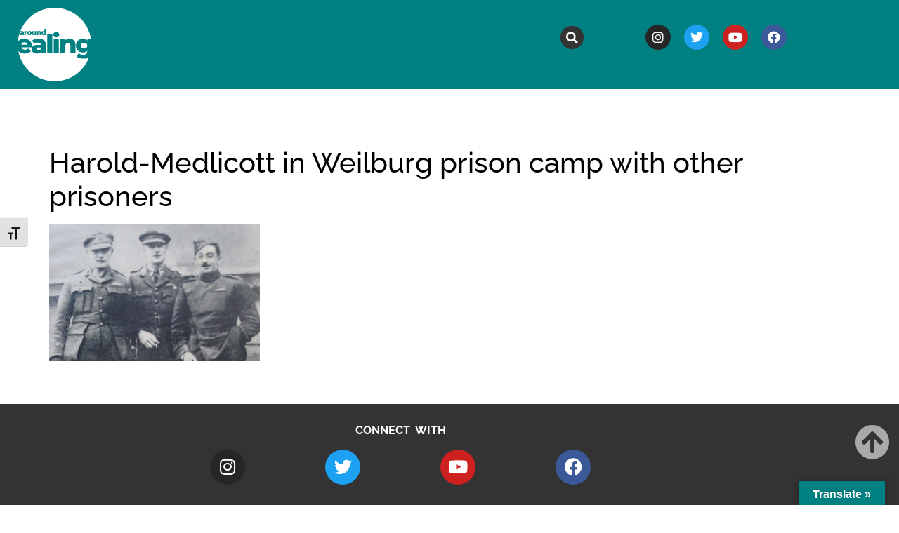

--- FILE ---
content_type: text/html; charset=UTF-8
request_url: https://www.aroundealing.com/history/incredible-escapes/attachment/harold-medlicott-in-weilburg-prison-camp-with-other-prisoners/
body_size: 15306
content:
<!doctype html>
<html lang="en-GB">
<head>
	<meta charset="UTF-8">
	<meta name="viewport" content="width=device-width, initial-scale=1">
	<link rel="profile" href="https://gmpg.org/xfn/11">
	<link rel="dns-prefetch" href="//cdn.hu-manity.co" />
		<!-- Cookie Compliance -->
		<script type="text/javascript">var huOptions = {"appID":"wwwaroundealingcom-40f347b","currentLanguage":"en","blocking":true,"globalCookie":false,"isAdmin":false,"privacyConsent":true,"forms":[],"customProviders":[],"customPatterns":[]};</script>
		<script type="text/javascript" src="https://cdn.hu-manity.co/hu-banner.min.js"></script><meta name='robots' content='index, follow, max-image-preview:large, max-snippet:-1, max-video-preview:-1' />

	<!-- This site is optimized with the Yoast SEO plugin v26.7 - https://yoast.com/wordpress/plugins/seo/ -->
	<title>Harold-Medlicott in Weilburg prison camp with other prisoners - Around Ealing</title>
	<link rel="canonical" href="https://www.aroundealing.com/history/incredible-escapes/attachment/harold-medlicott-in-weilburg-prison-camp-with-other-prisoners/" />
	<meta property="og:locale" content="en_GB" />
	<meta property="og:type" content="article" />
	<meta property="og:title" content="Harold-Medlicott in Weilburg prison camp with other prisoners - Around Ealing" />
	<meta property="og:description" content="Harold Medlicott in Weilburg prison camp with other prisoners" />
	<meta property="og:url" content="https://www.aroundealing.com/history/incredible-escapes/attachment/harold-medlicott-in-weilburg-prison-camp-with-other-prisoners/" />
	<meta property="og:site_name" content="Around Ealing" />
	<meta property="article:modified_time" content="2020-02-14T16:16:07+00:00" />
	<meta property="og:image" content="https://www.aroundealing.com/history/incredible-escapes/attachment/harold-medlicott-in-weilburg-prison-camp-with-other-prisoners" />
	<meta property="og:image:width" content="692" />
	<meta property="og:image:height" content="450" />
	<meta property="og:image:type" content="image/jpeg" />
	<meta name="twitter:card" content="summary_large_image" />
	<script type="application/ld+json" class="yoast-schema-graph">{"@context":"https://schema.org","@graph":[{"@type":"WebPage","@id":"https://www.aroundealing.com/history/incredible-escapes/attachment/harold-medlicott-in-weilburg-prison-camp-with-other-prisoners/","url":"https://www.aroundealing.com/history/incredible-escapes/attachment/harold-medlicott-in-weilburg-prison-camp-with-other-prisoners/","name":"Harold-Medlicott in Weilburg prison camp with other prisoners - Around Ealing","isPartOf":{"@id":"https://www.aroundealing.com/#website"},"primaryImageOfPage":{"@id":"https://www.aroundealing.com/history/incredible-escapes/attachment/harold-medlicott-in-weilburg-prison-camp-with-other-prisoners/#primaryimage"},"image":{"@id":"https://www.aroundealing.com/history/incredible-escapes/attachment/harold-medlicott-in-weilburg-prison-camp-with-other-prisoners/#primaryimage"},"thumbnailUrl":"https://www.aroundealing.com/wp-content/uploads/2020/03/Harold-Medlicott-in-Weilburg-prison-camp-with-other-prisoners.jpg","datePublished":"2020-02-14T16:15:50+00:00","dateModified":"2020-02-14T16:16:07+00:00","breadcrumb":{"@id":"https://www.aroundealing.com/history/incredible-escapes/attachment/harold-medlicott-in-weilburg-prison-camp-with-other-prisoners/#breadcrumb"},"inLanguage":"en-GB","potentialAction":[{"@type":"ReadAction","target":["https://www.aroundealing.com/history/incredible-escapes/attachment/harold-medlicott-in-weilburg-prison-camp-with-other-prisoners/"]}]},{"@type":"ImageObject","inLanguage":"en-GB","@id":"https://www.aroundealing.com/history/incredible-escapes/attachment/harold-medlicott-in-weilburg-prison-camp-with-other-prisoners/#primaryimage","url":"https://www.aroundealing.com/wp-content/uploads/2020/03/Harold-Medlicott-in-Weilburg-prison-camp-with-other-prisoners.jpg","contentUrl":"https://www.aroundealing.com/wp-content/uploads/2020/03/Harold-Medlicott-in-Weilburg-prison-camp-with-other-prisoners.jpg","width":692,"height":450,"caption":"Harold Medlicott in Weilburg prison camp with other prisoners"},{"@type":"BreadcrumbList","@id":"https://www.aroundealing.com/history/incredible-escapes/attachment/harold-medlicott-in-weilburg-prison-camp-with-other-prisoners/#breadcrumb","itemListElement":[{"@type":"ListItem","position":1,"name":"Home","item":"https://www.aroundealing.com/"},{"@type":"ListItem","position":2,"name":"War hero&#8217;s 10 incredible escapes in his own words","item":"https://www.aroundealing.com/history/incredible-escapes/"},{"@type":"ListItem","position":3,"name":"Harold-Medlicott in Weilburg prison camp with other prisoners"}]},{"@type":"WebSite","@id":"https://www.aroundealing.com/#website","url":"https://www.aroundealing.com/","name":"Around Ealing","description":"Regular updates and extra details on stories and information in Around Ealing, the council&#039;s magazine for residents","publisher":{"@id":"https://www.aroundealing.com/#organization"},"potentialAction":[{"@type":"SearchAction","target":{"@type":"EntryPoint","urlTemplate":"https://www.aroundealing.com/?s={search_term_string}"},"query-input":{"@type":"PropertyValueSpecification","valueRequired":true,"valueName":"search_term_string"}}],"inLanguage":"en-GB"},{"@type":"Organization","@id":"https://www.aroundealing.com/#organization","name":"Ealing Council","url":"https://www.aroundealing.com/","logo":{"@type":"ImageObject","inLanguage":"en-GB","@id":"https://www.aroundealing.com/#/schema/logo/image/","url":"https://www.aroundealing.com/wp-content/uploads/2021/07/AE-LOGO-SQUARE-NOV-2024-01.svg","contentUrl":"https://www.aroundealing.com/wp-content/uploads/2021/07/AE-LOGO-SQUARE-NOV-2024-01.svg","width":1000,"height":1000,"caption":"Ealing Council"},"image":{"@id":"https://www.aroundealing.com/#/schema/logo/image/"}}]}</script>
	<!-- / Yoast SEO plugin. -->


<link rel='dns-prefetch' href='//translate.google.com' />
<link rel="alternate" type="application/rss+xml" title="Around Ealing &raquo; Feed" href="https://www.aroundealing.com/feed/" />
<link rel="alternate" title="oEmbed (JSON)" type="application/json+oembed" href="https://www.aroundealing.com/wp-json/oembed/1.0/embed?url=https%3A%2F%2Fwww.aroundealing.com%2Fhistory%2Fincredible-escapes%2Fattachment%2Fharold-medlicott-in-weilburg-prison-camp-with-other-prisoners%2F" />
<link rel="alternate" title="oEmbed (XML)" type="text/xml+oembed" href="https://www.aroundealing.com/wp-json/oembed/1.0/embed?url=https%3A%2F%2Fwww.aroundealing.com%2Fhistory%2Fincredible-escapes%2Fattachment%2Fharold-medlicott-in-weilburg-prison-camp-with-other-prisoners%2F&#038;format=xml" />
<style id='wp-img-auto-sizes-contain-inline-css'>
img:is([sizes=auto i],[sizes^="auto," i]){contain-intrinsic-size:3000px 1500px}
/*# sourceURL=wp-img-auto-sizes-contain-inline-css */
</style>
<style id='wp-emoji-styles-inline-css'>

	img.wp-smiley, img.emoji {
		display: inline !important;
		border: none !important;
		box-shadow: none !important;
		height: 1em !important;
		width: 1em !important;
		margin: 0 0.07em !important;
		vertical-align: -0.1em !important;
		background: none !important;
		padding: 0 !important;
	}
/*# sourceURL=wp-emoji-styles-inline-css */
</style>
<link rel='stylesheet' id='wp-block-library-css' href='https://www.aroundealing.com/wp-includes/css/dist/block-library/style.min.css?ver=6.9' media='all' />
<style id='global-styles-inline-css'>
:root{--wp--preset--aspect-ratio--square: 1;--wp--preset--aspect-ratio--4-3: 4/3;--wp--preset--aspect-ratio--3-4: 3/4;--wp--preset--aspect-ratio--3-2: 3/2;--wp--preset--aspect-ratio--2-3: 2/3;--wp--preset--aspect-ratio--16-9: 16/9;--wp--preset--aspect-ratio--9-16: 9/16;--wp--preset--color--black: #000000;--wp--preset--color--cyan-bluish-gray: #abb8c3;--wp--preset--color--white: #ffffff;--wp--preset--color--pale-pink: #f78da7;--wp--preset--color--vivid-red: #cf2e2e;--wp--preset--color--luminous-vivid-orange: #ff6900;--wp--preset--color--luminous-vivid-amber: #fcb900;--wp--preset--color--light-green-cyan: #7bdcb5;--wp--preset--color--vivid-green-cyan: #00d084;--wp--preset--color--pale-cyan-blue: #8ed1fc;--wp--preset--color--vivid-cyan-blue: #0693e3;--wp--preset--color--vivid-purple: #9b51e0;--wp--preset--gradient--vivid-cyan-blue-to-vivid-purple: linear-gradient(135deg,rgb(6,147,227) 0%,rgb(155,81,224) 100%);--wp--preset--gradient--light-green-cyan-to-vivid-green-cyan: linear-gradient(135deg,rgb(122,220,180) 0%,rgb(0,208,130) 100%);--wp--preset--gradient--luminous-vivid-amber-to-luminous-vivid-orange: linear-gradient(135deg,rgb(252,185,0) 0%,rgb(255,105,0) 100%);--wp--preset--gradient--luminous-vivid-orange-to-vivid-red: linear-gradient(135deg,rgb(255,105,0) 0%,rgb(207,46,46) 100%);--wp--preset--gradient--very-light-gray-to-cyan-bluish-gray: linear-gradient(135deg,rgb(238,238,238) 0%,rgb(169,184,195) 100%);--wp--preset--gradient--cool-to-warm-spectrum: linear-gradient(135deg,rgb(74,234,220) 0%,rgb(151,120,209) 20%,rgb(207,42,186) 40%,rgb(238,44,130) 60%,rgb(251,105,98) 80%,rgb(254,248,76) 100%);--wp--preset--gradient--blush-light-purple: linear-gradient(135deg,rgb(255,206,236) 0%,rgb(152,150,240) 100%);--wp--preset--gradient--blush-bordeaux: linear-gradient(135deg,rgb(254,205,165) 0%,rgb(254,45,45) 50%,rgb(107,0,62) 100%);--wp--preset--gradient--luminous-dusk: linear-gradient(135deg,rgb(255,203,112) 0%,rgb(199,81,192) 50%,rgb(65,88,208) 100%);--wp--preset--gradient--pale-ocean: linear-gradient(135deg,rgb(255,245,203) 0%,rgb(182,227,212) 50%,rgb(51,167,181) 100%);--wp--preset--gradient--electric-grass: linear-gradient(135deg,rgb(202,248,128) 0%,rgb(113,206,126) 100%);--wp--preset--gradient--midnight: linear-gradient(135deg,rgb(2,3,129) 0%,rgb(40,116,252) 100%);--wp--preset--font-size--small: 13px;--wp--preset--font-size--medium: 20px;--wp--preset--font-size--large: 36px;--wp--preset--font-size--x-large: 42px;--wp--preset--spacing--20: 0.44rem;--wp--preset--spacing--30: 0.67rem;--wp--preset--spacing--40: 1rem;--wp--preset--spacing--50: 1.5rem;--wp--preset--spacing--60: 2.25rem;--wp--preset--spacing--70: 3.38rem;--wp--preset--spacing--80: 5.06rem;--wp--preset--shadow--natural: 6px 6px 9px rgba(0, 0, 0, 0.2);--wp--preset--shadow--deep: 12px 12px 50px rgba(0, 0, 0, 0.4);--wp--preset--shadow--sharp: 6px 6px 0px rgba(0, 0, 0, 0.2);--wp--preset--shadow--outlined: 6px 6px 0px -3px rgb(255, 255, 255), 6px 6px rgb(0, 0, 0);--wp--preset--shadow--crisp: 6px 6px 0px rgb(0, 0, 0);}:root { --wp--style--global--content-size: 800px;--wp--style--global--wide-size: 1200px; }:where(body) { margin: 0; }.wp-site-blocks > .alignleft { float: left; margin-right: 2em; }.wp-site-blocks > .alignright { float: right; margin-left: 2em; }.wp-site-blocks > .aligncenter { justify-content: center; margin-left: auto; margin-right: auto; }:where(.wp-site-blocks) > * { margin-block-start: 24px; margin-block-end: 0; }:where(.wp-site-blocks) > :first-child { margin-block-start: 0; }:where(.wp-site-blocks) > :last-child { margin-block-end: 0; }:root { --wp--style--block-gap: 24px; }:root :where(.is-layout-flow) > :first-child{margin-block-start: 0;}:root :where(.is-layout-flow) > :last-child{margin-block-end: 0;}:root :where(.is-layout-flow) > *{margin-block-start: 24px;margin-block-end: 0;}:root :where(.is-layout-constrained) > :first-child{margin-block-start: 0;}:root :where(.is-layout-constrained) > :last-child{margin-block-end: 0;}:root :where(.is-layout-constrained) > *{margin-block-start: 24px;margin-block-end: 0;}:root :where(.is-layout-flex){gap: 24px;}:root :where(.is-layout-grid){gap: 24px;}.is-layout-flow > .alignleft{float: left;margin-inline-start: 0;margin-inline-end: 2em;}.is-layout-flow > .alignright{float: right;margin-inline-start: 2em;margin-inline-end: 0;}.is-layout-flow > .aligncenter{margin-left: auto !important;margin-right: auto !important;}.is-layout-constrained > .alignleft{float: left;margin-inline-start: 0;margin-inline-end: 2em;}.is-layout-constrained > .alignright{float: right;margin-inline-start: 2em;margin-inline-end: 0;}.is-layout-constrained > .aligncenter{margin-left: auto !important;margin-right: auto !important;}.is-layout-constrained > :where(:not(.alignleft):not(.alignright):not(.alignfull)){max-width: var(--wp--style--global--content-size);margin-left: auto !important;margin-right: auto !important;}.is-layout-constrained > .alignwide{max-width: var(--wp--style--global--wide-size);}body .is-layout-flex{display: flex;}.is-layout-flex{flex-wrap: wrap;align-items: center;}.is-layout-flex > :is(*, div){margin: 0;}body .is-layout-grid{display: grid;}.is-layout-grid > :is(*, div){margin: 0;}body{padding-top: 0px;padding-right: 0px;padding-bottom: 0px;padding-left: 0px;}a:where(:not(.wp-element-button)){text-decoration: underline;}:root :where(.wp-element-button, .wp-block-button__link){background-color: #32373c;border-width: 0;color: #fff;font-family: inherit;font-size: inherit;font-style: inherit;font-weight: inherit;letter-spacing: inherit;line-height: inherit;padding-top: calc(0.667em + 2px);padding-right: calc(1.333em + 2px);padding-bottom: calc(0.667em + 2px);padding-left: calc(1.333em + 2px);text-decoration: none;text-transform: inherit;}.has-black-color{color: var(--wp--preset--color--black) !important;}.has-cyan-bluish-gray-color{color: var(--wp--preset--color--cyan-bluish-gray) !important;}.has-white-color{color: var(--wp--preset--color--white) !important;}.has-pale-pink-color{color: var(--wp--preset--color--pale-pink) !important;}.has-vivid-red-color{color: var(--wp--preset--color--vivid-red) !important;}.has-luminous-vivid-orange-color{color: var(--wp--preset--color--luminous-vivid-orange) !important;}.has-luminous-vivid-amber-color{color: var(--wp--preset--color--luminous-vivid-amber) !important;}.has-light-green-cyan-color{color: var(--wp--preset--color--light-green-cyan) !important;}.has-vivid-green-cyan-color{color: var(--wp--preset--color--vivid-green-cyan) !important;}.has-pale-cyan-blue-color{color: var(--wp--preset--color--pale-cyan-blue) !important;}.has-vivid-cyan-blue-color{color: var(--wp--preset--color--vivid-cyan-blue) !important;}.has-vivid-purple-color{color: var(--wp--preset--color--vivid-purple) !important;}.has-black-background-color{background-color: var(--wp--preset--color--black) !important;}.has-cyan-bluish-gray-background-color{background-color: var(--wp--preset--color--cyan-bluish-gray) !important;}.has-white-background-color{background-color: var(--wp--preset--color--white) !important;}.has-pale-pink-background-color{background-color: var(--wp--preset--color--pale-pink) !important;}.has-vivid-red-background-color{background-color: var(--wp--preset--color--vivid-red) !important;}.has-luminous-vivid-orange-background-color{background-color: var(--wp--preset--color--luminous-vivid-orange) !important;}.has-luminous-vivid-amber-background-color{background-color: var(--wp--preset--color--luminous-vivid-amber) !important;}.has-light-green-cyan-background-color{background-color: var(--wp--preset--color--light-green-cyan) !important;}.has-vivid-green-cyan-background-color{background-color: var(--wp--preset--color--vivid-green-cyan) !important;}.has-pale-cyan-blue-background-color{background-color: var(--wp--preset--color--pale-cyan-blue) !important;}.has-vivid-cyan-blue-background-color{background-color: var(--wp--preset--color--vivid-cyan-blue) !important;}.has-vivid-purple-background-color{background-color: var(--wp--preset--color--vivid-purple) !important;}.has-black-border-color{border-color: var(--wp--preset--color--black) !important;}.has-cyan-bluish-gray-border-color{border-color: var(--wp--preset--color--cyan-bluish-gray) !important;}.has-white-border-color{border-color: var(--wp--preset--color--white) !important;}.has-pale-pink-border-color{border-color: var(--wp--preset--color--pale-pink) !important;}.has-vivid-red-border-color{border-color: var(--wp--preset--color--vivid-red) !important;}.has-luminous-vivid-orange-border-color{border-color: var(--wp--preset--color--luminous-vivid-orange) !important;}.has-luminous-vivid-amber-border-color{border-color: var(--wp--preset--color--luminous-vivid-amber) !important;}.has-light-green-cyan-border-color{border-color: var(--wp--preset--color--light-green-cyan) !important;}.has-vivid-green-cyan-border-color{border-color: var(--wp--preset--color--vivid-green-cyan) !important;}.has-pale-cyan-blue-border-color{border-color: var(--wp--preset--color--pale-cyan-blue) !important;}.has-vivid-cyan-blue-border-color{border-color: var(--wp--preset--color--vivid-cyan-blue) !important;}.has-vivid-purple-border-color{border-color: var(--wp--preset--color--vivid-purple) !important;}.has-vivid-cyan-blue-to-vivid-purple-gradient-background{background: var(--wp--preset--gradient--vivid-cyan-blue-to-vivid-purple) !important;}.has-light-green-cyan-to-vivid-green-cyan-gradient-background{background: var(--wp--preset--gradient--light-green-cyan-to-vivid-green-cyan) !important;}.has-luminous-vivid-amber-to-luminous-vivid-orange-gradient-background{background: var(--wp--preset--gradient--luminous-vivid-amber-to-luminous-vivid-orange) !important;}.has-luminous-vivid-orange-to-vivid-red-gradient-background{background: var(--wp--preset--gradient--luminous-vivid-orange-to-vivid-red) !important;}.has-very-light-gray-to-cyan-bluish-gray-gradient-background{background: var(--wp--preset--gradient--very-light-gray-to-cyan-bluish-gray) !important;}.has-cool-to-warm-spectrum-gradient-background{background: var(--wp--preset--gradient--cool-to-warm-spectrum) !important;}.has-blush-light-purple-gradient-background{background: var(--wp--preset--gradient--blush-light-purple) !important;}.has-blush-bordeaux-gradient-background{background: var(--wp--preset--gradient--blush-bordeaux) !important;}.has-luminous-dusk-gradient-background{background: var(--wp--preset--gradient--luminous-dusk) !important;}.has-pale-ocean-gradient-background{background: var(--wp--preset--gradient--pale-ocean) !important;}.has-electric-grass-gradient-background{background: var(--wp--preset--gradient--electric-grass) !important;}.has-midnight-gradient-background{background: var(--wp--preset--gradient--midnight) !important;}.has-small-font-size{font-size: var(--wp--preset--font-size--small) !important;}.has-medium-font-size{font-size: var(--wp--preset--font-size--medium) !important;}.has-large-font-size{font-size: var(--wp--preset--font-size--large) !important;}.has-x-large-font-size{font-size: var(--wp--preset--font-size--x-large) !important;}
:root :where(.wp-block-pullquote){font-size: 1.5em;line-height: 1.6;}
/*# sourceURL=global-styles-inline-css */
</style>
<link rel='stylesheet' id='collapsed-archives-style-css' href='https://www.aroundealing.com/wp-content/plugins/collapsed-archives/style.css?ver=6.9' media='all' />
<link rel='stylesheet' id='google-language-translator-css' href='https://www.aroundealing.com/wp-content/plugins/google-language-translator/css/style.css?ver=6.0.20' media='' />
<link rel='stylesheet' id='glt-toolbar-styles-css' href='https://www.aroundealing.com/wp-content/plugins/google-language-translator/css/toolbar.css?ver=6.0.20' media='' />
<link rel='stylesheet' id='ui-font-css' href='https://www.aroundealing.com/wp-content/plugins/wp-accessibility/toolbar/fonts/css/a11y-toolbar.css?ver=2.2.6' media='all' />
<link rel='stylesheet' id='wpa-toolbar-css' href='https://www.aroundealing.com/wp-content/plugins/wp-accessibility/toolbar/css/a11y.css?ver=2.2.6' media='all' />
<link rel='stylesheet' id='ui-fontsize.css-css' href='https://www.aroundealing.com/wp-content/plugins/wp-accessibility/toolbar/css/a11y-fontsize.css?ver=2.2.6' media='all' />
<style id='ui-fontsize.css-inline-css'>
html { --wpa-font-size: clamp( 24px, 1.5rem, 36px ); --wpa-h1-size : clamp( 48px, 3rem, 72px ); --wpa-h2-size : clamp( 40px, 2.5rem, 60px ); --wpa-h3-size : clamp( 32px, 2rem, 48px ); --wpa-h4-size : clamp( 28px, 1.75rem, 42px ); --wpa-sub-list-size: 1.1em; --wpa-sub-sub-list-size: 1em; } 
/*# sourceURL=ui-fontsize.css-inline-css */
</style>
<link rel='stylesheet' id='wpa-style-css' href='https://www.aroundealing.com/wp-content/plugins/wp-accessibility/css/wpa-style.css?ver=2.2.6' media='all' />
<style id='wpa-style-inline-css'>
:root { --admin-bar-top : 7px; }
/*# sourceURL=wpa-style-inline-css */
</style>
<link rel='stylesheet' id='hello-elementor-css' href='https://www.aroundealing.com/wp-content/themes/hello-elementor/assets/css/reset.css?ver=3.4.5' media='all' />
<link rel='stylesheet' id='hello-elementor-theme-style-css' href='https://www.aroundealing.com/wp-content/themes/hello-elementor/assets/css/theme.css?ver=3.4.5' media='all' />
<link rel='stylesheet' id='hello-elementor-header-footer-css' href='https://www.aroundealing.com/wp-content/themes/hello-elementor/assets/css/header-footer.css?ver=3.4.5' media='all' />
<link rel='stylesheet' id='elementor-frontend-css' href='https://www.aroundealing.com/wp-content/plugins/elementor/assets/css/frontend.min.css?ver=3.34.1' media='all' />
<link rel='stylesheet' id='elementor-post-139939-css' href='https://www.aroundealing.com/wp-content/uploads/elementor/css/post-139939.css?ver=1768529582' media='all' />
<link rel='stylesheet' id='widget-image-css' href='https://www.aroundealing.com/wp-content/plugins/elementor/assets/css/widget-image.min.css?ver=3.34.1' media='all' />
<link rel='stylesheet' id='widget-heading-css' href='https://www.aroundealing.com/wp-content/plugins/elementor/assets/css/widget-heading.min.css?ver=3.34.1' media='all' />
<link rel='stylesheet' id='widget-search-form-css' href='https://www.aroundealing.com/wp-content/plugins/elementor-pro/assets/css/widget-search-form.min.css?ver=3.33.2' media='all' />
<link rel='stylesheet' id='elementor-icons-shared-0-css' href='https://www.aroundealing.com/wp-content/plugins/elementor/assets/lib/font-awesome/css/fontawesome.min.css?ver=5.15.3' media='all' />
<link rel='stylesheet' id='elementor-icons-fa-solid-css' href='https://www.aroundealing.com/wp-content/plugins/elementor/assets/lib/font-awesome/css/solid.min.css?ver=5.15.3' media='all' />
<link rel='stylesheet' id='widget-social-icons-css' href='https://www.aroundealing.com/wp-content/plugins/elementor/assets/css/widget-social-icons.min.css?ver=3.34.1' media='all' />
<link rel='stylesheet' id='e-apple-webkit-css' href='https://www.aroundealing.com/wp-content/plugins/elementor/assets/css/conditionals/apple-webkit.min.css?ver=3.34.1' media='all' />
<link rel='stylesheet' id='widget-nav-menu-css' href='https://www.aroundealing.com/wp-content/plugins/elementor-pro/assets/css/widget-nav-menu.min.css?ver=3.33.2' media='all' />
<link rel='stylesheet' id='e-animation-grow-css' href='https://www.aroundealing.com/wp-content/plugins/elementor/assets/lib/animations/styles/e-animation-grow.min.css?ver=3.34.1' media='all' />
<link rel='stylesheet' id='elementor-icons-css' href='https://www.aroundealing.com/wp-content/plugins/elementor/assets/lib/eicons/css/elementor-icons.min.css?ver=5.45.0' media='all' />
<link rel='stylesheet' id='elementor-post-139942-css' href='https://www.aroundealing.com/wp-content/uploads/elementor/css/post-139942.css?ver=1768529583' media='all' />
<link rel='stylesheet' id='elementor-post-139945-css' href='https://www.aroundealing.com/wp-content/uploads/elementor/css/post-139945.css?ver=1768529583' media='all' />
<link rel='stylesheet' id='ecs-styles-css' href='https://www.aroundealing.com/wp-content/plugins/ele-custom-skin/assets/css/ecs-style.css?ver=3.1.9' media='all' />
<link rel='stylesheet' id='elementor-post-140038-css' href='https://www.aroundealing.com/wp-content/uploads/elementor/css/post-140038.css?ver=1631874365' media='all' />
<link rel='stylesheet' id='elementor-post-140738-css' href='https://www.aroundealing.com/wp-content/uploads/elementor/css/post-140738.css?ver=1631874493' media='all' />
<link rel='stylesheet' id='elementor-post-140805-css' href='https://www.aroundealing.com/wp-content/uploads/elementor/css/post-140805.css?ver=1631880086' media='all' />
<link rel='stylesheet' id='elementor-post-141216-css' href='https://www.aroundealing.com/wp-content/uploads/elementor/css/post-141216.css?ver=1631879890' media='all' />
<link rel='stylesheet' id='elementor-gf-local-raleway-css' href='https://www.aroundealing.com/wp-content/uploads/elementor/google-fonts/css/raleway.css?ver=1742351365' media='all' />
<link rel='stylesheet' id='elementor-icons-fa-brands-css' href='https://www.aroundealing.com/wp-content/plugins/elementor/assets/lib/font-awesome/css/brands.min.css?ver=5.15.3' media='all' />
<script src="https://www.aroundealing.com/wp-includes/js/jquery/jquery.min.js?ver=3.7.1" id="jquery-core-js"></script>
<script src="https://www.aroundealing.com/wp-includes/js/jquery/jquery-migrate.min.js?ver=3.4.1" id="jquery-migrate-js"></script>
<script id="image-watermark-no-right-click-js-before">
var iwArgsNoRightClick = {"rightclick":"Y","draganddrop":"Y","devtools":"Y","enableToast":"Y","toastMessage":"This content is protected"};

//# sourceURL=image-watermark-no-right-click-js-before
</script>
<script src="https://www.aroundealing.com/wp-content/plugins/image-watermark/js/no-right-click.js?ver=2.0.3" id="image-watermark-no-right-click-js"></script>
<script id="ecs_ajax_load-js-extra">
var ecs_ajax_params = {"ajaxurl":"https://www.aroundealing.com/wp-admin/admin-ajax.php","posts":"{\"attachment\":\"harold-medlicott-in-weilburg-prison-camp-with-other-prisoners\",\"error\":\"\",\"m\":\"\",\"p\":0,\"post_parent\":\"\",\"subpost\":\"\",\"subpost_id\":\"\",\"attachment_id\":0,\"name\":\"harold-medlicott-in-weilburg-prison-camp-with-other-prisoners\",\"pagename\":\"\",\"page_id\":0,\"second\":\"\",\"minute\":\"\",\"hour\":\"\",\"day\":0,\"monthnum\":0,\"year\":0,\"w\":0,\"category_name\":\"\",\"tag\":\"\",\"cat\":\"\",\"tag_id\":\"\",\"author\":\"\",\"author_name\":\"\",\"feed\":\"\",\"tb\":\"\",\"paged\":0,\"meta_key\":\"\",\"meta_value\":\"\",\"preview\":\"\",\"s\":\"\",\"sentence\":\"\",\"title\":\"\",\"fields\":\"all\",\"menu_order\":\"\",\"embed\":\"\",\"category__in\":[],\"category__not_in\":[],\"category__and\":[],\"post__in\":[],\"post__not_in\":[],\"post_name__in\":[],\"tag__in\":[],\"tag__not_in\":[],\"tag__and\":[],\"tag_slug__in\":[],\"tag_slug__and\":[],\"post_parent__in\":[],\"post_parent__not_in\":[],\"author__in\":[],\"author__not_in\":[],\"search_columns\":[],\"ignore_sticky_posts\":false,\"suppress_filters\":false,\"cache_results\":true,\"update_post_term_cache\":true,\"update_menu_item_cache\":false,\"lazy_load_term_meta\":true,\"update_post_meta_cache\":true,\"post_type\":\"\",\"posts_per_page\":12,\"nopaging\":false,\"comments_per_page\":\"50\",\"no_found_rows\":false,\"order\":\"DESC\"}"};
//# sourceURL=ecs_ajax_load-js-extra
</script>
<script src="https://www.aroundealing.com/wp-content/plugins/ele-custom-skin/assets/js/ecs_ajax_pagination.js?ver=3.1.9" id="ecs_ajax_load-js"></script>
<script src="https://www.aroundealing.com/wp-content/plugins/ele-custom-skin/assets/js/ecs.js?ver=3.1.9" id="ecs-script-js"></script>
<link rel="https://api.w.org/" href="https://www.aroundealing.com/wp-json/" /><link rel="alternate" title="JSON" type="application/json" href="https://www.aroundealing.com/wp-json/wp/v2/media/134484" /><link rel="EditURI" type="application/rsd+xml" title="RSD" href="https://www.aroundealing.com/xmlrpc.php?rsd" />
<meta name="generator" content="WordPress 6.9" />
<link rel='shortlink' href='https://www.aroundealing.com/?p=134484' />

		<!-- GA Google Analytics @ https://m0n.co/ga -->
		<script async src="https://www.googletagmanager.com/gtag/js?id=G-C4RESP49MT"></script>
		<script>
			window.dataLayer = window.dataLayer || [];
			function gtag(){dataLayer.push(arguments);}
			gtag('js', new Date());
			gtag('config', 'G-C4RESP49MT');
		</script>

	<style>p.hello{font-size:12px;color:darkgray;}#google_language_translator,#flags{text-align:left;}#google_language_translator,#language{clear:both;width:160px;text-align:right;}#language{float:right;}#flags{text-align:right;width:165px;float:right;clear:right;}#flags ul{float:right!important;}p.hello{text-align:right;float:right;clear:both;}.glt-clear{height:0px;clear:both;margin:0px;padding:0px;}#flags{width:165px;}#flags a{display:inline-block;margin-left:2px;}#google_language_translator{width:auto!important;}div.skiptranslate.goog-te-gadget{display:inline!important;}.goog-tooltip{display: none!important;}.goog-tooltip:hover{display: none!important;}.goog-text-highlight{background-color:transparent!important;border:none!important;box-shadow:none!important;}#google_language_translator select.goog-te-combo{color:#32373c;}#google_language_translator{color:transparent;}body{top:0px!important;}#goog-gt-{display:none!important;}font font{background-color:transparent!important;box-shadow:none!important;position:initial!important;}#glt-translate-trigger > span{color:#ffffff;}#glt-translate-trigger{background:#008080;}.goog-te-gadget .goog-te-combo{width:100%;}</style><meta name="description" content="Harold Medlicott in Weilburg prison camp with other prisoners">
<meta name="generator" content="Elementor 3.34.1; features: additional_custom_breakpoints; settings: css_print_method-external, google_font-enabled, font_display-auto">
			<style>
				.e-con.e-parent:nth-of-type(n+4):not(.e-lazyloaded):not(.e-no-lazyload),
				.e-con.e-parent:nth-of-type(n+4):not(.e-lazyloaded):not(.e-no-lazyload) * {
					background-image: none !important;
				}
				@media screen and (max-height: 1024px) {
					.e-con.e-parent:nth-of-type(n+3):not(.e-lazyloaded):not(.e-no-lazyload),
					.e-con.e-parent:nth-of-type(n+3):not(.e-lazyloaded):not(.e-no-lazyload) * {
						background-image: none !important;
					}
				}
				@media screen and (max-height: 640px) {
					.e-con.e-parent:nth-of-type(n+2):not(.e-lazyloaded):not(.e-no-lazyload),
					.e-con.e-parent:nth-of-type(n+2):not(.e-lazyloaded):not(.e-no-lazyload) * {
						background-image: none !important;
					}
				}
			</style>
			<link rel="icon" href="https://www.aroundealing.com/wp-content/uploads/2021/08/cropped-ae-fav-32x32.jpg" sizes="32x32" />
<link rel="icon" href="https://www.aroundealing.com/wp-content/uploads/2021/08/cropped-ae-fav-192x192.jpg" sizes="192x192" />
<link rel="apple-touch-icon" href="https://www.aroundealing.com/wp-content/uploads/2021/08/cropped-ae-fav-180x180.jpg" />
<meta name="msapplication-TileImage" content="https://www.aroundealing.com/wp-content/uploads/2021/08/cropped-ae-fav-270x270.jpg" />
		<style id="wp-custom-css">
			.smsq, .smpo {
	width: 15px;
    height: 15px;
    margin-left: -10px;
    margin-right: -20px;	
		position: absolute;
		left: 0px;
}
.subclimate {	
    background-color: #d5fcb9;
		margin-left: 0px;
}
.subhealth {
	  background-color: #fd01fe;
		margin-left: 0px;
}
.subhomes {
	  background-color: #ffc000;
		margin-left: 0px;
}
.subjobs {
	  background-color: #fd0100;
		margin-left: 0px;
}
.subleisure {
	  background-color: #90e0ff;
		margin-left: 0px;
}
.subequality {
	  background-color: #a990ff;
		margin-left: 0px;
}
.subplaces {
	background-image: url("https://www.aroundealing.com/wp-content/uploads/2021/08/Icon-place.png");
	background-repeat: no-repeat;
	margin-left: 2px;
}
.submap {
	  background-color: #d5fcb9;
}
.menu-item-type-taxonomy {
	width: auto;
	min-width: 170px;
}		</style>
		</head>
<body data-rsssl=1 class="attachment wp-singular attachment-template-default single single-attachment postid-134484 attachmentid-134484 attachment-jpeg wp-custom-logo wp-embed-responsive wp-theme-hello-elementor cookies-not-set hello-elementor-default elementor-default elementor-kit-139939">


<a class="skip-link screen-reader-text" href="#content">Skip to content</a>

		<header data-elementor-type="header" data-elementor-id="139942" class="elementor elementor-139942 elementor-location-header" data-elementor-post-type="elementor_library">
					<section class="elementor-section elementor-top-section elementor-element elementor-element-4cfddc01 elementor-section-boxed elementor-section-height-default elementor-section-height-default" data-id="4cfddc01" data-element_type="section" id="scrolltop" data-settings="{&quot;background_background&quot;:&quot;classic&quot;}">
						<div class="elementor-container elementor-column-gap-default">
					<div class="elementor-column elementor-col-33 elementor-top-column elementor-element elementor-element-4103e438" data-id="4103e438" data-element_type="column">
			<div class="elementor-widget-wrap elementor-element-populated">
						<div class="elementor-element elementor-element-9e5ef3e elementor-widget elementor-widget-theme-site-logo elementor-widget-image" data-id="9e5ef3e" data-element_type="widget" data-widget_type="theme-site-logo.default">
				<div class="elementor-widget-container">
											<a href="https://www.aroundealing.com">
			<img fetchpriority="high" width="800" height="800" src="https://www.aroundealing.com/wp-content/uploads/2021/07/AE-LOGO-SQUARE-NOV-2024-01.svg" class="attachment-large size-large wp-image-172496" alt="Around Ealing" />				</a>
											</div>
				</div>
					</div>
		</div>
				<div class="elementor-column elementor-col-33 elementor-top-column elementor-element elementor-element-a4e244b" data-id="a4e244b" data-element_type="column">
			<div class="elementor-widget-wrap elementor-element-populated">
							</div>
		</div>
				<div class="elementor-column elementor-col-33 elementor-top-column elementor-element elementor-element-1a7a98a7" data-id="1a7a98a7" data-element_type="column">
			<div class="elementor-widget-wrap elementor-element-populated">
						<section class="elementor-section elementor-inner-section elementor-element elementor-element-473cc4a elementor-section-boxed elementor-section-height-default elementor-section-height-default" data-id="473cc4a" data-element_type="section">
						<div class="elementor-container elementor-column-gap-default">
					<div class="elementor-column elementor-col-50 elementor-inner-column elementor-element elementor-element-554afef" data-id="554afef" data-element_type="column">
			<div class="elementor-widget-wrap elementor-element-populated">
						<div class="elementor-element elementor-element-b538a76 elementor-search-form--skin-full_screen elementor-widget-mobile__width-auto elementor-widget elementor-widget-search-form" data-id="b538a76" data-element_type="widget" data-settings="{&quot;skin&quot;:&quot;full_screen&quot;}" data-widget_type="search-form.default">
				<div class="elementor-widget-container">
							<search role="search">
			<form class="elementor-search-form" action="https://www.aroundealing.com" method="get">
												<div class="elementor-search-form__toggle" role="button" tabindex="0" aria-label="Search">
					<i aria-hidden="true" class="fas fa-search"></i>				</div>
								<div class="elementor-search-form__container">
					<label class="elementor-screen-only" for="elementor-search-form-b538a76">Search</label>

					
					<input id="elementor-search-form-b538a76" placeholder="Search..." class="elementor-search-form__input" type="search" name="s" value="">
					
					
										<div class="dialog-lightbox-close-button dialog-close-button" role="button" tabindex="0" aria-label="Close this search box.">
						<i aria-hidden="true" class="eicon-close"></i>					</div>
									</div>
			</form>
		</search>
						</div>
				</div>
					</div>
		</div>
				<div class="elementor-column elementor-col-50 elementor-inner-column elementor-element elementor-element-44aae2a" data-id="44aae2a" data-element_type="column">
			<div class="elementor-widget-wrap elementor-element-populated">
						<div class="elementor-element elementor-element-f053d60 elementor-shape-circle e-grid-align-mobile-center elementor-grid-mobile-0 e-grid-align-right elementor-widget-mobile__width-auto elementor-grid-0 elementor-widget elementor-widget-social-icons" data-id="f053d60" data-element_type="widget" data-widget_type="social-icons.default">
				<div class="elementor-widget-container">
							<div class="elementor-social-icons-wrapper elementor-grid" role="list">
							<span class="elementor-grid-item" role="listitem">
					<a class="elementor-icon elementor-social-icon elementor-social-icon-instagram elementor-repeater-item-affd520" href="https://www.instagram.com/ealingcouncil/" target="_blank">
						<span class="elementor-screen-only">Instagram</span>
						<i aria-hidden="true" class="fab fa-instagram"></i>					</a>
				</span>
							<span class="elementor-grid-item" role="listitem">
					<a class="elementor-icon elementor-social-icon elementor-social-icon-twitter elementor-repeater-item-336bbab" href="https://twitter.com/ealingcouncil" target="_blank">
						<span class="elementor-screen-only">Twitter</span>
						<i aria-hidden="true" class="fab fa-twitter"></i>					</a>
				</span>
							<span class="elementor-grid-item" role="listitem">
					<a class="elementor-icon elementor-social-icon elementor-social-icon-youtube elementor-repeater-item-993ba32" href="https://www.youtube.com/user/EalingCouncil" target="_blank">
						<span class="elementor-screen-only">Youtube</span>
						<i aria-hidden="true" class="fab fa-youtube"></i>					</a>
				</span>
							<span class="elementor-grid-item" role="listitem">
					<a class="elementor-icon elementor-social-icon elementor-social-icon-facebook elementor-repeater-item-3ea1b3b" href="https://www.facebook.com/EalingLondon" target="_blank">
						<span class="elementor-screen-only">Facebook</span>
						<i aria-hidden="true" class="fab fa-facebook"></i>					</a>
				</span>
					</div>
						</div>
				</div>
					</div>
		</div>
					</div>
		</section>
					</div>
		</div>
					</div>
		</section>
				<section class="elementor-section elementor-top-section elementor-element elementor-element-95deaac elementor-section-boxed elementor-section-height-default elementor-section-height-default" data-id="95deaac" data-element_type="section">
							<div class="elementor-background-overlay"></div>
							<div class="elementor-container elementor-column-gap-default">
					<div class="elementor-column elementor-col-100 elementor-top-column elementor-element elementor-element-5085c1d3" data-id="5085c1d3" data-element_type="column">
			<div class="elementor-widget-wrap elementor-element-populated">
						<div class="elementor-element elementor-element-68445787 elementor-nav-menu__align-center elementor-nav-menu--dropdown-tablet elementor-nav-menu__text-align-aside elementor-nav-menu--toggle elementor-nav-menu--burger elementor-widget elementor-widget-nav-menu" data-id="68445787" data-element_type="widget" data-settings="{&quot;submenu_icon&quot;:{&quot;value&quot;:&quot;&lt;i class=\&quot;\&quot; aria-hidden=\&quot;true\&quot;&gt;&lt;\/i&gt;&quot;,&quot;library&quot;:&quot;&quot;},&quot;layout&quot;:&quot;horizontal&quot;,&quot;toggle&quot;:&quot;burger&quot;}" data-widget_type="nav-menu.default">
				<div class="elementor-widget-container">
								<nav aria-label="Menu" class="elementor-nav-menu--main elementor-nav-menu__container elementor-nav-menu--layout-horizontal e--pointer-underline e--animation-fade">
				<ul id="menu-1-68445787" class="elementor-nav-menu"><li class="menu-item menu-item-type-post_type menu-item-object-page menu-item-home menu-item-139952"><a href="https://www.aroundealing.com/" class="elementor-item">Home</a></li>
<li class="menu-item menu-item-type-custom menu-item-object-custom menu-item-has-children menu-item-17339"><a class="elementor-item">News and Features</a>
<ul class="sub-menu elementor-nav-menu--dropdown">
	<li class="menu-item menu-item-type-taxonomy menu-item-object-category menu-item-536"><a href="https://www.aroundealing.com/category/news/" class="elementor-sub-item">News</a></li>
	<li class="menu-item menu-item-type-post_type menu-item-object-page menu-item-140869"><a href="https://www.aroundealing.com/leaders-notes/" class="elementor-sub-item">Leader’s Notes</a></li>
	<li class="menu-item menu-item-type-taxonomy menu-item-object-category menu-item-140241"><a href="https://www.aroundealing.com/category/history/" class="elementor-sub-item">Local history</a></li>
	<li class="menu-item menu-item-type-taxonomy menu-item-object-category menu-item-175751"><a href="https://www.aroundealing.com/category/reel-life/" class="elementor-sub-item">Reel Life</a></li>
	<li class="menu-item menu-item-type-custom menu-item-object-custom menu-item-163603"><a href="https://ealingculture.org/whats-on/" class="elementor-sub-item">What&#8217;s on</a></li>
</ul>
</li>
<li class="menu-item menu-item-type-custom menu-item-object-custom menu-item-17338"><a href="https://ealing.pagetiger.com/Around-Ealing" class="elementor-item">Magazine</a></li>
<li class="menu-item menu-item-type-custom menu-item-object-custom menu-item-has-children menu-item-139953"><a href="/topics" class="elementor-item">Topics</a>
<ul class="sub-menu elementor-nav-menu--dropdown">
	<li class="menu-item menu-item-type-taxonomy menu-item-object-category menu-item-140556"><a href="https://www.aroundealing.com/category/climate/" class="elementor-sub-item"><span class="smsq subclimate"> </span>Climate action</a></li>
	<li class="menu-item menu-item-type-taxonomy menu-item-object-category menu-item-140558"><a href="https://www.aroundealing.com/category/fighting-inequality/" class="elementor-sub-item"><span class="smsq subequality"> </span>Fighting inequality</a></li>
	<li class="menu-item menu-item-type-taxonomy menu-item-object-category menu-item-140559"><a href="https://www.aroundealing.com/category/jobs/" class="elementor-sub-item"><span class="smsq subjobs"> </span>Good jobs</a></li>
	<li class="menu-item menu-item-type-taxonomy menu-item-object-category menu-item-140557"><a href="https://www.aroundealing.com/category/health/" class="elementor-sub-item"><span class="smsq subhealth"> </span>Health</a></li>
	<li class="menu-item menu-item-type-taxonomy menu-item-object-category menu-item-139968"><a href="https://www.aroundealing.com/category/homes/" class="elementor-sub-item"><span class="smsq subhomes"> </span>Homes</a></li>
	<li class="menu-item menu-item-type-taxonomy menu-item-object-category menu-item-139970"><a href="https://www.aroundealing.com/category/leisure/" class="elementor-sub-item"><span class="smsq subleisure"> </span>Leisure &#038; Culture</a></li>
</ul>
</li>
<li class="menu-item menu-item-type-post_type menu-item-object-page menu-item-has-children menu-item-1478"><a href="https://www.aroundealing.com/about/" class="elementor-item">About</a>
<ul class="sub-menu elementor-nav-menu--dropdown">
	<li class="menu-item menu-item-type-post_type menu-item-object-page menu-item-17337"><a href="https://www.aroundealing.com/about/" class="elementor-sub-item">About</a></li>
	<li class="menu-item menu-item-type-post_type menu-item-object-page menu-item-136889"><a href="https://www.aroundealing.com/accessibility/" class="elementor-sub-item">Accessibility statement</a></li>
	<li class="menu-item menu-item-type-post_type menu-item-object-page menu-item-140304"><a href="https://www.aroundealing.com/advertising/" class="elementor-sub-item">Advertising</a></li>
	<li class="menu-item menu-item-type-post_type menu-item-object-page menu-item-privacy-policy menu-item-140303"><a rel="privacy-policy" href="https://www.aroundealing.com/privacy-policy/" class="elementor-sub-item">Privacy policy</a></li>
</ul>
</li>
</ul>			</nav>
					<div class="elementor-menu-toggle" role="button" tabindex="0" aria-label="Menu Toggle" aria-expanded="false">
			<i aria-hidden="true" role="presentation" class="elementor-menu-toggle__icon--open eicon-menu-bar"></i><i aria-hidden="true" role="presentation" class="elementor-menu-toggle__icon--close eicon-close"></i>		</div>
					<nav class="elementor-nav-menu--dropdown elementor-nav-menu__container" aria-hidden="true">
				<ul id="menu-2-68445787" class="elementor-nav-menu"><li class="menu-item menu-item-type-post_type menu-item-object-page menu-item-home menu-item-139952"><a href="https://www.aroundealing.com/" class="elementor-item" tabindex="-1">Home</a></li>
<li class="menu-item menu-item-type-custom menu-item-object-custom menu-item-has-children menu-item-17339"><a class="elementor-item" tabindex="-1">News and Features</a>
<ul class="sub-menu elementor-nav-menu--dropdown">
	<li class="menu-item menu-item-type-taxonomy menu-item-object-category menu-item-536"><a href="https://www.aroundealing.com/category/news/" class="elementor-sub-item" tabindex="-1">News</a></li>
	<li class="menu-item menu-item-type-post_type menu-item-object-page menu-item-140869"><a href="https://www.aroundealing.com/leaders-notes/" class="elementor-sub-item" tabindex="-1">Leader’s Notes</a></li>
	<li class="menu-item menu-item-type-taxonomy menu-item-object-category menu-item-140241"><a href="https://www.aroundealing.com/category/history/" class="elementor-sub-item" tabindex="-1">Local history</a></li>
	<li class="menu-item menu-item-type-taxonomy menu-item-object-category menu-item-175751"><a href="https://www.aroundealing.com/category/reel-life/" class="elementor-sub-item" tabindex="-1">Reel Life</a></li>
	<li class="menu-item menu-item-type-custom menu-item-object-custom menu-item-163603"><a href="https://ealingculture.org/whats-on/" class="elementor-sub-item" tabindex="-1">What&#8217;s on</a></li>
</ul>
</li>
<li class="menu-item menu-item-type-custom menu-item-object-custom menu-item-17338"><a href="https://ealing.pagetiger.com/Around-Ealing" class="elementor-item" tabindex="-1">Magazine</a></li>
<li class="menu-item menu-item-type-custom menu-item-object-custom menu-item-has-children menu-item-139953"><a href="/topics" class="elementor-item" tabindex="-1">Topics</a>
<ul class="sub-menu elementor-nav-menu--dropdown">
	<li class="menu-item menu-item-type-taxonomy menu-item-object-category menu-item-140556"><a href="https://www.aroundealing.com/category/climate/" class="elementor-sub-item" tabindex="-1"><span class="smsq subclimate"> </span>Climate action</a></li>
	<li class="menu-item menu-item-type-taxonomy menu-item-object-category menu-item-140558"><a href="https://www.aroundealing.com/category/fighting-inequality/" class="elementor-sub-item" tabindex="-1"><span class="smsq subequality"> </span>Fighting inequality</a></li>
	<li class="menu-item menu-item-type-taxonomy menu-item-object-category menu-item-140559"><a href="https://www.aroundealing.com/category/jobs/" class="elementor-sub-item" tabindex="-1"><span class="smsq subjobs"> </span>Good jobs</a></li>
	<li class="menu-item menu-item-type-taxonomy menu-item-object-category menu-item-140557"><a href="https://www.aroundealing.com/category/health/" class="elementor-sub-item" tabindex="-1"><span class="smsq subhealth"> </span>Health</a></li>
	<li class="menu-item menu-item-type-taxonomy menu-item-object-category menu-item-139968"><a href="https://www.aroundealing.com/category/homes/" class="elementor-sub-item" tabindex="-1"><span class="smsq subhomes"> </span>Homes</a></li>
	<li class="menu-item menu-item-type-taxonomy menu-item-object-category menu-item-139970"><a href="https://www.aroundealing.com/category/leisure/" class="elementor-sub-item" tabindex="-1"><span class="smsq subleisure"> </span>Leisure &#038; Culture</a></li>
</ul>
</li>
<li class="menu-item menu-item-type-post_type menu-item-object-page menu-item-has-children menu-item-1478"><a href="https://www.aroundealing.com/about/" class="elementor-item" tabindex="-1">About</a>
<ul class="sub-menu elementor-nav-menu--dropdown">
	<li class="menu-item menu-item-type-post_type menu-item-object-page menu-item-17337"><a href="https://www.aroundealing.com/about/" class="elementor-sub-item" tabindex="-1">About</a></li>
	<li class="menu-item menu-item-type-post_type menu-item-object-page menu-item-136889"><a href="https://www.aroundealing.com/accessibility/" class="elementor-sub-item" tabindex="-1">Accessibility statement</a></li>
	<li class="menu-item menu-item-type-post_type menu-item-object-page menu-item-140304"><a href="https://www.aroundealing.com/advertising/" class="elementor-sub-item" tabindex="-1">Advertising</a></li>
	<li class="menu-item menu-item-type-post_type menu-item-object-page menu-item-privacy-policy menu-item-140303"><a rel="privacy-policy" href="https://www.aroundealing.com/privacy-policy/" class="elementor-sub-item" tabindex="-1">Privacy policy</a></li>
</ul>
</li>
</ul>			</nav>
						</div>
				</div>
					</div>
		</div>
					</div>
		</section>
				</header>
		
<main id="content" class="site-main post-134484 attachment type-attachment status-inherit hentry">

			<div class="page-header">
			<h1 class="entry-title">Harold-Medlicott in Weilburg prison camp with other prisoners</h1>		</div>
	
	<div class="page-content">
		<p class="attachment"><a href='https://www.aroundealing.com/wp-content/uploads/2020/03/Harold-Medlicott-in-Weilburg-prison-camp-with-other-prisoners.jpg'><img decoding="async" width="300" height="195" src="https://www.aroundealing.com/wp-content/uploads/2020/03/Harold-Medlicott-in-Weilburg-prison-camp-with-other-prisoners-300x195.jpg" class="attachment-medium size-medium" alt="Harold Medlicott in Weilburg prison camp with other prisoners" srcset="https://www.aroundealing.com/wp-content/uploads/2020/03/Harold-Medlicott-in-Weilburg-prison-camp-with-other-prisoners-300x195.jpg 300w, https://www.aroundealing.com/wp-content/uploads/2020/03/Harold-Medlicott-in-Weilburg-prison-camp-with-other-prisoners-75x50.jpg 75w, https://www.aroundealing.com/wp-content/uploads/2020/03/Harold-Medlicott-in-Weilburg-prison-camp-with-other-prisoners.jpg 692w" sizes="(max-width: 300px) 100vw, 300px" /></a></p>

		
			</div>

	
</main>

			<footer data-elementor-type="footer" data-elementor-id="139945" class="elementor elementor-139945 elementor-location-footer" data-elementor-post-type="elementor_library">
					<section class="elementor-section elementor-top-section elementor-element elementor-element-08cf908 elementor-section-boxed elementor-section-height-default elementor-section-height-default" data-id="08cf908" data-element_type="section">
						<div class="elementor-container elementor-column-gap-default">
					<div class="elementor-column elementor-col-100 elementor-top-column elementor-element elementor-element-f1f428d" data-id="f1f428d" data-element_type="column">
			<div class="elementor-widget-wrap elementor-element-populated">
						<div class="elementor-element elementor-element-81f0c8f elementor-widget__width-auto elementor-fixed elementor-view-default elementor-widget elementor-widget-icon" data-id="81f0c8f" data-element_type="widget" data-settings="{&quot;_position&quot;:&quot;fixed&quot;}" data-widget_type="icon.default">
				<div class="elementor-widget-container">
							<div class="elementor-icon-wrapper">
			<a class="elementor-icon elementor-animation-grow" href="#scrolltop">
			<i aria-hidden="true" class="fas fa-arrow-circle-up"></i>			</a>
		</div>
						</div>
				</div>
					</div>
		</div>
					</div>
		</section>
				<section class="elementor-section elementor-top-section elementor-element elementor-element-491f411 elementor-section-boxed elementor-section-height-default elementor-section-height-default" data-id="491f411" data-element_type="section">
						<div class="elementor-container elementor-column-gap-default">
					<div class="elementor-column elementor-col-100 elementor-top-column elementor-element elementor-element-147538f" data-id="147538f" data-element_type="column">
			<div class="elementor-widget-wrap elementor-element-populated">
						<div class="elementor-element elementor-element-a5e617f elementor-widget elementor-widget-html" data-id="a5e617f" data-element_type="widget" data-widget_type="html.default">
				<div class="elementor-widget-container">
					<script type="text/javascript">
/*<![CDATA[*/
(function() {
                var sz = document.createElement('script'); sz.type = 'text/javascript'; sz.async = true;
                sz.src = '//siteimproveanalytics.com/js/siteanalyze_432813.js';
                var s = document.getElementsByTagName('script')[0]; s.parentNode.insertBefore(sz, s);
})();
/*]]>*/
</script>
				</div>
				</div>
					</div>
		</div>
					</div>
		</section>
				<section class="elementor-section elementor-top-section elementor-element elementor-element-3ec8badc elementor-section-boxed elementor-section-height-default elementor-section-height-default" data-id="3ec8badc" data-element_type="section" data-settings="{&quot;background_background&quot;:&quot;classic&quot;}">
						<div class="elementor-container elementor-column-gap-default">
					<div class="elementor-column elementor-col-100 elementor-top-column elementor-element elementor-element-3c7c7091" data-id="3c7c7091" data-element_type="column">
			<div class="elementor-widget-wrap elementor-element-populated">
						<div class="elementor-element elementor-element-46afb1ba elementor-widget elementor-widget-text-editor" data-id="46afb1ba" data-element_type="widget" data-widget_type="text-editor.default">
				<div class="elementor-widget-container">
									<p>Connect&nbsp; with</p>								</div>
				</div>
				<div class="elementor-element elementor-element-7024ba15 elementor-shape-circle e-grid-align-mobile-center elementor-grid-0 e-grid-align-center elementor-widget elementor-widget-social-icons" data-id="7024ba15" data-element_type="widget" data-widget_type="social-icons.default">
				<div class="elementor-widget-container">
							<div class="elementor-social-icons-wrapper elementor-grid" role="list">
							<span class="elementor-grid-item" role="listitem">
					<a class="elementor-icon elementor-social-icon elementor-social-icon-instagram elementor-repeater-item-cbcbb9d" href="https://www.instagram.com/ealingcouncil/" target="_blank">
						<span class="elementor-screen-only">Instagram</span>
						<i aria-hidden="true" class="fab fa-instagram"></i>					</a>
				</span>
							<span class="elementor-grid-item" role="listitem">
					<a class="elementor-icon elementor-social-icon elementor-social-icon-twitter elementor-repeater-item-740f2b8" href="https://twitter.com/ealingcouncil" target="_blank">
						<span class="elementor-screen-only">Twitter</span>
						<i aria-hidden="true" class="fab fa-twitter"></i>					</a>
				</span>
							<span class="elementor-grid-item" role="listitem">
					<a class="elementor-icon elementor-social-icon elementor-social-icon-youtube elementor-repeater-item-92a8acd" href="https://www.youtube.com/user/EalingCouncil" target="_blank">
						<span class="elementor-screen-only">Youtube</span>
						<i aria-hidden="true" class="fab fa-youtube"></i>					</a>
				</span>
							<span class="elementor-grid-item" role="listitem">
					<a class="elementor-icon elementor-social-icon elementor-social-icon-facebook elementor-repeater-item-8c229ed" href="https://www.facebook.com/EalingLondon" target="_blank">
						<span class="elementor-screen-only">Facebook</span>
						<i aria-hidden="true" class="fab fa-facebook"></i>					</a>
				</span>
					</div>
						</div>
				</div>
					</div>
		</div>
					</div>
		</section>
				<section class="elementor-section elementor-top-section elementor-element elementor-element-57242ba4 elementor-section-boxed elementor-section-height-default elementor-section-height-default" data-id="57242ba4" data-element_type="section">
							<div class="elementor-background-overlay"></div>
							<div class="elementor-container elementor-column-gap-default">
					<div class="elementor-column elementor-col-33 elementor-top-column elementor-element elementor-element-52c624a8" data-id="52c624a8" data-element_type="column">
			<div class="elementor-widget-wrap elementor-element-populated">
						<div class="elementor-element elementor-element-725f57cd elementor-widget elementor-widget-image" data-id="725f57cd" data-element_type="widget" data-widget_type="image.default">
				<div class="elementor-widget-container">
																<a href="https://www.ealing.gov.uk/" target="_blank">
							<img src="https://www.aroundealing.com/wp-content/uploads/elementor/thumbs/ealing_logo_reverse_146px-qa2og603xpbvi8sqqs72shzss94j0yhwzm14dmctre.png" title="ealing_logo_reverse_146px" alt="Ealing Council" loading="lazy" />								</a>
															</div>
				</div>
				<div class="elementor-element elementor-element-5e8fa5ff elementor-widget__width-initial elementor-widget elementor-widget-text-editor" data-id="5e8fa5ff" data-element_type="widget" data-widget_type="text-editor.default">
				<div class="elementor-widget-container">
									<p><a href="http://www.ealing.gov.uk/a_to_z" target="_blank" rel="noopener">A to Z</a><br /><a href="https://www.ealing.gov.uk/homepage/28/jobs" target="_blank" rel="noopener">Jobs</a><br /><a href="http://www.ealing.gov.uk/homepage/182/do_it_online" target="_blank" rel="noopener">Do it online</a><br /><a href="http://www.ealing.gov.uk/homepage/32/contact_us" target="_blank" rel="noopener">Contact council</a></p>								</div>
				</div>
					</div>
		</div>
				<div class="elementor-column elementor-col-33 elementor-top-column elementor-element elementor-element-7d4c338" data-id="7d4c338" data-element_type="column">
			<div class="elementor-widget-wrap elementor-element-populated">
						<div class="elementor-element elementor-element-7dc8096 elementor-widget elementor-widget-heading" data-id="7dc8096" data-element_type="widget" data-widget_type="heading.default">
				<div class="elementor-widget-container">
					<h3 class="elementor-heading-title elementor-size-default"><a href="/sitemap">Site Map</a></h3>				</div>
				</div>
				<div class="elementor-element elementor-element-27737ea elementor-widget elementor-widget-text-editor" data-id="27737ea" data-element_type="widget" data-widget_type="text-editor.default">
				<div class="elementor-widget-container">
									<p><a href="/category/news/">News &amp; Features</a></p><p><a href="/category/history/">Local history</a></p><p><a href="/topics/">Topics</a></p><p><a href="/accessibility/">Accessibility</a></p><p><a href="/privacy-policy/">Privacy</a></p><p><a href="/leaders-notes/">Leader’s Notes</a></p><p><a href="/around-ealing/">Magazine</a></p><p><a href="/about/">About</a></p><p><a href="/advertising/">Advertising</a></p>								</div>
				</div>
					</div>
		</div>
				<div class="elementor-column elementor-col-33 elementor-top-column elementor-element elementor-element-5dbaaec" data-id="5dbaaec" data-element_type="column">
			<div class="elementor-widget-wrap elementor-element-populated">
						<div class="elementor-element elementor-element-1f0de61d elementor-widget elementor-widget-text-editor" data-id="1f0de61d" data-element_type="widget" data-widget_type="text-editor.default">
				<div class="elementor-widget-container">
									<p>Around Ealing Issue</p>								</div>
				</div>
				<div class="elementor-element elementor-element-1715dc54 elementor-widget elementor-widget-image" data-id="1715dc54" data-element_type="widget" data-widget_type="image.default">
				<div class="elementor-widget-container">
																<a href="https://ealing.pagetiger.com/around-ealing">
							<img src="https://www.aroundealing.com/wp-content/uploads/elementor/thumbs/Around-Ealing-winter-front-cover-NEW-scaled-rfo0mpl00f37q3yfycqofgjln2kksxvzkfdwq457s4.jpg" title="Around Ealing winter front cover NEW" alt="Around Ealing winter 2025 magazine front cover" loading="lazy" />								</a>
															</div>
				</div>
					</div>
		</div>
					</div>
		</section>
				<section class="elementor-section elementor-top-section elementor-element elementor-element-eb1e6b elementor-section-height-min-height elementor-section-boxed elementor-section-height-default elementor-section-items-middle" data-id="eb1e6b" data-element_type="section" data-settings="{&quot;background_background&quot;:&quot;classic&quot;}">
						<div class="elementor-container elementor-column-gap-default">
					<div class="elementor-column elementor-col-100 elementor-top-column elementor-element elementor-element-1ca5c99a" data-id="1ca5c99a" data-element_type="column">
			<div class="elementor-widget-wrap elementor-element-populated">
						<div class="elementor-element elementor-element-580216f7 elementor-widget elementor-widget-text-editor" data-id="580216f7" data-element_type="widget" data-widget_type="text-editor.default">
				<div class="elementor-widget-container">
									<p>© Ealing Council 2021 | All Rights Reserved | <a href="https://www.aroundealing.com/privacy-policy/">Privacy Policy</a></p>								</div>
				</div>
					</div>
		</div>
					</div>
		</section>
				</footer>
		
<script type="speculationrules">
{"prefetch":[{"source":"document","where":{"and":[{"href_matches":"/*"},{"not":{"href_matches":["/wp-*.php","/wp-admin/*","/wp-content/uploads/*","/wp-content/*","/wp-content/plugins/*","/wp-content/themes/hello-elementor/*","/*\\?(.+)"]}},{"not":{"selector_matches":"a[rel~=\"nofollow\"]"}},{"not":{"selector_matches":".no-prefetch, .no-prefetch a"}}]},"eagerness":"conservative"}]}
</script>
<div id="glt-translate-trigger"><span class="notranslate">Translate »</span></div><div id="glt-toolbar"></div><div id="flags" style="display:none" class="size18"><ul id="sortable" class="ui-sortable"><li id="Arabic"><a href="#" title="Arabic" class="nturl notranslate ar flag Arabic"></a></li><li id="English"><a href="#" title="English" class="nturl notranslate en flag English"></a></li><li id="French"><a href="#" title="French" class="nturl notranslate fr flag French"></a></li><li id="German"><a href="#" title="German" class="nturl notranslate de flag German"></a></li><li id="Gujarati"><a href="#" title="Gujarati" class="nturl notranslate gu flag Gujarati"></a></li><li id="Italian"><a href="#" title="Italian" class="nturl notranslate it flag Italian"></a></li><li id="Japanese"><a href="#" title="Japanese" class="nturl notranslate ja flag Japanese"></a></li><li id="Persian"><a href="#" title="Persian" class="nturl notranslate fa flag Persian"></a></li><li id="Polish"><a href="#" title="Polish" class="nturl notranslate pl flag Polish"></a></li><li id="Portuguese"><a href="#" title="Portuguese" class="nturl notranslate pt flag Portuguese"></a></li><li id="Punjabi"><a href="#" title="Punjabi" class="nturl notranslate pa flag Punjabi"></a></li><li id="Somali"><a href="#" title="Somali" class="nturl notranslate so flag Somali"></a></li><li id="Spanish"><a href="#" title="Spanish" class="nturl notranslate es flag Spanish"></a></li><li id="Tamil"><a href="#" title="Tamil" class="nturl notranslate ta flag Tamil"></a></li><li id="Urdu"><a href="#" title="Urdu" class="nturl notranslate ur flag Urdu"></a></li></ul></div><div id='glt-footer'><div id="google_language_translator" class="default-language-en"></div></div><script>function GoogleLanguageTranslatorInit() { new google.translate.TranslateElement({pageLanguage: 'en', includedLanguages:'ar,en,fr,de,gu,it,ja,fa,pl,pt,pa,so,es,ta,ur', autoDisplay: false}, 'google_language_translator');}</script>			<script>
				const lazyloadRunObserver = () => {
					const lazyloadBackgrounds = document.querySelectorAll( `.e-con.e-parent:not(.e-lazyloaded)` );
					const lazyloadBackgroundObserver = new IntersectionObserver( ( entries ) => {
						entries.forEach( ( entry ) => {
							if ( entry.isIntersecting ) {
								let lazyloadBackground = entry.target;
								if( lazyloadBackground ) {
									lazyloadBackground.classList.add( 'e-lazyloaded' );
								}
								lazyloadBackgroundObserver.unobserve( entry.target );
							}
						});
					}, { rootMargin: '200px 0px 200px 0px' } );
					lazyloadBackgrounds.forEach( ( lazyloadBackground ) => {
						lazyloadBackgroundObserver.observe( lazyloadBackground );
					} );
				};
				const events = [
					'DOMContentLoaded',
					'elementor/lazyload/observe',
				];
				events.forEach( ( event ) => {
					document.addEventListener( event, lazyloadRunObserver );
				} );
			</script>
			<script src="https://www.aroundealing.com/wp-content/plugins/google-language-translator/js/scripts.js?ver=6.0.20" id="scripts-js"></script>
<script src="//translate.google.com/translate_a/element.js?cb=GoogleLanguageTranslatorInit" id="scripts-google-js"></script>
<script id="wpa-toolbar-js-extra">
var wpatb = {"location":"body","is_rtl":"ltr","is_right":"default","responsive":"a11y-non-responsive","contrast":"Toggle High Contrast","grayscale":"Toggle Greyscale","fontsize":"Toggle Font size","custom_location":"standard-location","enable_grayscale":"false","enable_fontsize":"true","enable_contrast":"false"};
var wpa11y = {"path":"https://www.aroundealing.com/wp-content/plugins/wp-accessibility/toolbar/css/a11y-contrast.css?version=2.2.6"};
//# sourceURL=wpa-toolbar-js-extra
</script>
<script src="https://www.aroundealing.com/wp-content/plugins/wp-accessibility/js/wpa-toolbar.min.js?ver=2.2.6" id="wpa-toolbar-js" defer data-wp-strategy="defer"></script>
<script src="https://www.aroundealing.com/wp-content/themes/hello-elementor/assets/js/hello-frontend.js?ver=3.4.5" id="hello-theme-frontend-js"></script>
<script src="https://www.aroundealing.com/wp-content/plugins/elementor/assets/js/webpack.runtime.min.js?ver=3.34.1" id="elementor-webpack-runtime-js"></script>
<script src="https://www.aroundealing.com/wp-content/plugins/elementor/assets/js/frontend-modules.min.js?ver=3.34.1" id="elementor-frontend-modules-js"></script>
<script src="https://www.aroundealing.com/wp-includes/js/jquery/ui/core.min.js?ver=1.13.3" id="jquery-ui-core-js"></script>
<script id="elementor-frontend-js-before">
var elementorFrontendConfig = {"environmentMode":{"edit":false,"wpPreview":false,"isScriptDebug":false},"i18n":{"shareOnFacebook":"Share on Facebook","shareOnTwitter":"Share on Twitter","pinIt":"Pin it","download":"Download","downloadImage":"Download image","fullscreen":"Fullscreen","zoom":"Zoom","share":"Share","playVideo":"Play Video","previous":"Previous","next":"Next","close":"Close","a11yCarouselPrevSlideMessage":"Previous slide","a11yCarouselNextSlideMessage":"Next slide","a11yCarouselFirstSlideMessage":"This is the first slide","a11yCarouselLastSlideMessage":"This is the last slide","a11yCarouselPaginationBulletMessage":"Go to slide"},"is_rtl":false,"breakpoints":{"xs":0,"sm":480,"md":768,"lg":1025,"xl":1440,"xxl":1600},"responsive":{"breakpoints":{"mobile":{"label":"Mobile Portrait","value":767,"default_value":767,"direction":"max","is_enabled":true},"mobile_extra":{"label":"Mobile Landscape","value":880,"default_value":880,"direction":"max","is_enabled":false},"tablet":{"label":"Tablet Portrait","value":1024,"default_value":1024,"direction":"max","is_enabled":true},"tablet_extra":{"label":"Tablet Landscape","value":1200,"default_value":1200,"direction":"max","is_enabled":false},"laptop":{"label":"Laptop","value":1366,"default_value":1366,"direction":"max","is_enabled":false},"widescreen":{"label":"Widescreen","value":2400,"default_value":2400,"direction":"min","is_enabled":false}},"hasCustomBreakpoints":false},"version":"3.34.1","is_static":false,"experimentalFeatures":{"additional_custom_breakpoints":true,"theme_builder_v2":true,"hello-theme-header-footer":true,"home_screen":true,"global_classes_should_enforce_capabilities":true,"e_variables":true,"cloud-library":true,"e_opt_in_v4_page":true,"e_interactions":true,"import-export-customization":true,"e_pro_variables":true},"urls":{"assets":"https:\/\/www.aroundealing.com\/wp-content\/plugins\/elementor\/assets\/","ajaxurl":"https:\/\/www.aroundealing.com\/wp-admin\/admin-ajax.php","uploadUrl":"https:\/\/www.aroundealing.com\/wp-content\/uploads"},"nonces":{"floatingButtonsClickTracking":"e2374a8560"},"swiperClass":"swiper","settings":{"page":[],"editorPreferences":[]},"kit":{"active_breakpoints":["viewport_mobile","viewport_tablet"],"global_image_lightbox":"yes","lightbox_enable_counter":"yes","lightbox_enable_fullscreen":"yes","lightbox_enable_zoom":"yes","lightbox_enable_share":"yes","lightbox_title_src":"title","lightbox_description_src":"description","hello_header_logo_type":"logo","hello_header_menu_layout":"horizontal","hello_footer_logo_type":"logo"},"post":{"id":134484,"title":"Harold-Medlicott%20in%20Weilburg%20prison%20camp%20with%20other%20prisoners%20-%20Around%20Ealing","excerpt":"Harold Medlicott in Weilburg prison camp with other prisoners","featuredImage":false}};
//# sourceURL=elementor-frontend-js-before
</script>
<script src="https://www.aroundealing.com/wp-content/plugins/elementor/assets/js/frontend.min.js?ver=3.34.1" id="elementor-frontend-js"></script>
<script src="https://www.aroundealing.com/wp-content/plugins/elementor-pro/assets/lib/smartmenus/jquery.smartmenus.min.js?ver=1.2.1" id="smartmenus-js"></script>
<script id="wp-accessibility-js-extra">
var wpa = {"skiplinks":{"enabled":true,"output":""},"target":"","tabindex":"1","underline":{"enabled":false,"target":"a"},"videos":"","dir":"ltr","lang":"en-GB","titles":"1","labels":"1","wpalabels":{"s":"Search","author":"Name","email":"Email","url":"Website","comment":"Comment"},"alt":"","altSelector":".hentry img[alt]:not([alt=\"\"]), .comment-content img[alt]:not([alt=\"\"]), #content img[alt]:not([alt=\"\"]),.entry-content img[alt]:not([alt=\"\"])","current":"","errors":"","tracking":"1","ajaxurl":"https://www.aroundealing.com/wp-admin/admin-ajax.php","security":"aa3fa832a3","action":"wpa_stats_action","url":"https://www.aroundealing.com/history/incredible-escapes/attachment/harold-medlicott-in-weilburg-prison-camp-with-other-prisoners/","post_id":"134484","continue":"","pause":"Pause video","play":"Play video","restUrl":"https://www.aroundealing.com/wp-json/wp/v2/media","ldType":"button","ldHome":"https://www.aroundealing.com","ldText":"\u003Cspan class=\"dashicons dashicons-media-text\" aria-hidden=\"true\"\u003E\u003C/span\u003E\u003Cspan class=\"screen-reader\"\u003ELong Description\u003C/span\u003E"};
//# sourceURL=wp-accessibility-js-extra
</script>
<script src="https://www.aroundealing.com/wp-content/plugins/wp-accessibility/js/wp-accessibility.min.js?ver=2.2.6" id="wp-accessibility-js" defer data-wp-strategy="defer"></script>
<script src="https://www.aroundealing.com/wp-content/plugins/elementor-pro/assets/js/webpack-pro.runtime.min.js?ver=3.33.2" id="elementor-pro-webpack-runtime-js"></script>
<script src="https://www.aroundealing.com/wp-includes/js/dist/hooks.min.js?ver=dd5603f07f9220ed27f1" id="wp-hooks-js"></script>
<script src="https://www.aroundealing.com/wp-includes/js/dist/i18n.min.js?ver=c26c3dc7bed366793375" id="wp-i18n-js"></script>
<script id="wp-i18n-js-after">
wp.i18n.setLocaleData( { 'text direction\u0004ltr': [ 'ltr' ] } );
//# sourceURL=wp-i18n-js-after
</script>
<script id="elementor-pro-frontend-js-before">
var ElementorProFrontendConfig = {"ajaxurl":"https:\/\/www.aroundealing.com\/wp-admin\/admin-ajax.php","nonce":"617b743545","urls":{"assets":"https:\/\/www.aroundealing.com\/wp-content\/plugins\/elementor-pro\/assets\/","rest":"https:\/\/www.aroundealing.com\/wp-json\/"},"settings":{"lazy_load_background_images":true},"popup":{"hasPopUps":false},"shareButtonsNetworks":{"facebook":{"title":"Facebook","has_counter":true},"twitter":{"title":"Twitter"},"linkedin":{"title":"LinkedIn","has_counter":true},"pinterest":{"title":"Pinterest","has_counter":true},"reddit":{"title":"Reddit","has_counter":true},"vk":{"title":"VK","has_counter":true},"odnoklassniki":{"title":"OK","has_counter":true},"tumblr":{"title":"Tumblr"},"digg":{"title":"Digg"},"skype":{"title":"Skype"},"stumbleupon":{"title":"StumbleUpon","has_counter":true},"mix":{"title":"Mix"},"telegram":{"title":"Telegram"},"pocket":{"title":"Pocket","has_counter":true},"xing":{"title":"XING","has_counter":true},"whatsapp":{"title":"WhatsApp"},"email":{"title":"Email"},"print":{"title":"Print"},"x-twitter":{"title":"X"},"threads":{"title":"Threads"}},"facebook_sdk":{"lang":"en_GB","app_id":""},"lottie":{"defaultAnimationUrl":"https:\/\/www.aroundealing.com\/wp-content\/plugins\/elementor-pro\/modules\/lottie\/assets\/animations\/default.json"}};
//# sourceURL=elementor-pro-frontend-js-before
</script>
<script src="https://www.aroundealing.com/wp-content/plugins/elementor-pro/assets/js/frontend.min.js?ver=3.33.2" id="elementor-pro-frontend-js"></script>
<script src="https://www.aroundealing.com/wp-content/plugins/elementor-pro/assets/js/elements-handlers.min.js?ver=3.33.2" id="pro-elements-handlers-js"></script>
<script id="wp-emoji-settings" type="application/json">
{"baseUrl":"https://s.w.org/images/core/emoji/17.0.2/72x72/","ext":".png","svgUrl":"https://s.w.org/images/core/emoji/17.0.2/svg/","svgExt":".svg","source":{"concatemoji":"https://www.aroundealing.com/wp-includes/js/wp-emoji-release.min.js?ver=6.9"}}
</script>
<script type="module">
/*! This file is auto-generated */
const a=JSON.parse(document.getElementById("wp-emoji-settings").textContent),o=(window._wpemojiSettings=a,"wpEmojiSettingsSupports"),s=["flag","emoji"];function i(e){try{var t={supportTests:e,timestamp:(new Date).valueOf()};sessionStorage.setItem(o,JSON.stringify(t))}catch(e){}}function c(e,t,n){e.clearRect(0,0,e.canvas.width,e.canvas.height),e.fillText(t,0,0);t=new Uint32Array(e.getImageData(0,0,e.canvas.width,e.canvas.height).data);e.clearRect(0,0,e.canvas.width,e.canvas.height),e.fillText(n,0,0);const a=new Uint32Array(e.getImageData(0,0,e.canvas.width,e.canvas.height).data);return t.every((e,t)=>e===a[t])}function p(e,t){e.clearRect(0,0,e.canvas.width,e.canvas.height),e.fillText(t,0,0);var n=e.getImageData(16,16,1,1);for(let e=0;e<n.data.length;e++)if(0!==n.data[e])return!1;return!0}function u(e,t,n,a){switch(t){case"flag":return n(e,"\ud83c\udff3\ufe0f\u200d\u26a7\ufe0f","\ud83c\udff3\ufe0f\u200b\u26a7\ufe0f")?!1:!n(e,"\ud83c\udde8\ud83c\uddf6","\ud83c\udde8\u200b\ud83c\uddf6")&&!n(e,"\ud83c\udff4\udb40\udc67\udb40\udc62\udb40\udc65\udb40\udc6e\udb40\udc67\udb40\udc7f","\ud83c\udff4\u200b\udb40\udc67\u200b\udb40\udc62\u200b\udb40\udc65\u200b\udb40\udc6e\u200b\udb40\udc67\u200b\udb40\udc7f");case"emoji":return!a(e,"\ud83e\u1fac8")}return!1}function f(e,t,n,a){let r;const o=(r="undefined"!=typeof WorkerGlobalScope&&self instanceof WorkerGlobalScope?new OffscreenCanvas(300,150):document.createElement("canvas")).getContext("2d",{willReadFrequently:!0}),s=(o.textBaseline="top",o.font="600 32px Arial",{});return e.forEach(e=>{s[e]=t(o,e,n,a)}),s}function r(e){var t=document.createElement("script");t.src=e,t.defer=!0,document.head.appendChild(t)}a.supports={everything:!0,everythingExceptFlag:!0},new Promise(t=>{let n=function(){try{var e=JSON.parse(sessionStorage.getItem(o));if("object"==typeof e&&"number"==typeof e.timestamp&&(new Date).valueOf()<e.timestamp+604800&&"object"==typeof e.supportTests)return e.supportTests}catch(e){}return null}();if(!n){if("undefined"!=typeof Worker&&"undefined"!=typeof OffscreenCanvas&&"undefined"!=typeof URL&&URL.createObjectURL&&"undefined"!=typeof Blob)try{var e="postMessage("+f.toString()+"("+[JSON.stringify(s),u.toString(),c.toString(),p.toString()].join(",")+"));",a=new Blob([e],{type:"text/javascript"});const r=new Worker(URL.createObjectURL(a),{name:"wpTestEmojiSupports"});return void(r.onmessage=e=>{i(n=e.data),r.terminate(),t(n)})}catch(e){}i(n=f(s,u,c,p))}t(n)}).then(e=>{for(const n in e)a.supports[n]=e[n],a.supports.everything=a.supports.everything&&a.supports[n],"flag"!==n&&(a.supports.everythingExceptFlag=a.supports.everythingExceptFlag&&a.supports[n]);var t;a.supports.everythingExceptFlag=a.supports.everythingExceptFlag&&!a.supports.flag,a.supports.everything||((t=a.source||{}).concatemoji?r(t.concatemoji):t.wpemoji&&t.twemoji&&(r(t.twemoji),r(t.wpemoji)))});
//# sourceURL=https://www.aroundealing.com/wp-includes/js/wp-emoji-loader.min.js
</script>

</body>
</html>


--- FILE ---
content_type: text/css
request_url: https://www.aroundealing.com/wp-content/uploads/elementor/css/post-139942.css?ver=1768529583
body_size: 1228
content:
.elementor-139942 .elementor-element.elementor-element-4cfddc01:not(.elementor-motion-effects-element-type-background), .elementor-139942 .elementor-element.elementor-element-4cfddc01 > .elementor-motion-effects-container > .elementor-motion-effects-layer{background-color:var( --e-global-color-primary );}.elementor-139942 .elementor-element.elementor-element-4cfddc01{transition:background 0.3s, border 0.3s, border-radius 0.3s, box-shadow 0.3s;margin-top:0px;margin-bottom:5px;}.elementor-139942 .elementor-element.elementor-element-4cfddc01 > .elementor-background-overlay{transition:background 0.3s, border-radius 0.3s, opacity 0.3s;}.elementor-bc-flex-widget .elementor-139942 .elementor-element.elementor-element-4103e438.elementor-column .elementor-widget-wrap{align-items:flex-start;}.elementor-139942 .elementor-element.elementor-element-4103e438.elementor-column.elementor-element[data-element_type="column"] > .elementor-widget-wrap.elementor-element-populated{align-content:flex-start;align-items:flex-start;}.elementor-139942 .elementor-element.elementor-element-9e5ef3e{text-align:start;}.elementor-139942 .elementor-element.elementor-element-9e5ef3e img{width:90%;height:107px;}.elementor-139942 .elementor-element.elementor-element-4a8dc29 > .elementor-widget-container{margin:25px 0px 0px 0px;}.elementor-139942 .elementor-element.elementor-element-4a8dc29{text-align:center;}.elementor-139942 .elementor-element.elementor-element-4a8dc29 .elementor-heading-title{font-family:"Raleway", Sans-serif;font-size:0.8em;font-weight:600;color:#FFFFFF;}.elementor-139942 .elementor-element.elementor-element-554afef > .elementor-widget-wrap > .elementor-widget:not(.elementor-widget__width-auto):not(.elementor-widget__width-initial):not(:last-child):not(.elementor-absolute){margin-block-end:20px;}.elementor-139942 .elementor-element.elementor-element-b538a76 > .elementor-widget-container{margin:17px 0px 0px 18px;}.elementor-139942 .elementor-element.elementor-element-b538a76{z-index:9;}.elementor-139942 .elementor-element.elementor-element-b538a76 .elementor-search-form{text-align:left;}.elementor-139942 .elementor-element.elementor-element-b538a76 .elementor-search-form__toggle{--e-search-form-toggle-size:33px;--e-search-form-toggle-color:var( --e-global-color-51431df );--e-search-form-toggle-background-color:var( --e-global-color-secondary );--e-search-form-toggle-icon-size:calc(50em / 100);--e-search-form-toggle-border-radius:30px;}.elementor-139942 .elementor-element.elementor-element-b538a76 input[type="search"].elementor-search-form__input{font-family:"Raleway", Sans-serif;font-weight:400;}.elementor-139942 .elementor-element.elementor-element-b538a76 .elementor-search-form__input,
					.elementor-139942 .elementor-element.elementor-element-b538a76 .elementor-search-form__icon,
					.elementor-139942 .elementor-element.elementor-element-b538a76 .elementor-lightbox .dialog-lightbox-close-button,
					.elementor-139942 .elementor-element.elementor-element-b538a76 .elementor-lightbox .dialog-lightbox-close-button:hover,
					.elementor-139942 .elementor-element.elementor-element-b538a76.elementor-search-form--skin-full_screen input[type="search"].elementor-search-form__input{color:var( --e-global-color-51431df );fill:var( --e-global-color-51431df );}.elementor-139942 .elementor-element.elementor-element-f053d60{--grid-template-columns:repeat(0, auto);z-index:10;--icon-size:18px;--grid-column-gap:15px;--grid-row-gap:0px;}.elementor-139942 .elementor-element.elementor-element-f053d60 .elementor-widget-container{text-align:right;}.elementor-139942 .elementor-element.elementor-element-f053d60 > .elementor-widget-container{margin:15px 0px 0px 0px;}.elementor-139942 .elementor-element.elementor-element-95deaac > .elementor-background-overlay{background-color:#000000;opacity:1;}.elementor-139942 .elementor-element.elementor-element-95deaac{margin-top:0px;margin-bottom:10px;}.elementor-139942 .elementor-element.elementor-element-68445787 > .elementor-widget-container{padding:0px 0px 0px 0px;}.elementor-139942 .elementor-element.elementor-element-68445787 .elementor-menu-toggle{margin:0 auto;}.elementor-139942 .elementor-element.elementor-element-68445787 .elementor-nav-menu .elementor-item{font-family:"Raleway", Sans-serif;font-weight:600;text-transform:uppercase;text-decoration:none;}.elementor-139942 .elementor-element.elementor-element-68445787 .elementor-nav-menu--main .elementor-item{color:#FFFFFF;fill:#FFFFFF;}.elementor-139942 .elementor-element.elementor-element-68445787 .elementor-nav-menu--main:not(.e--pointer-framed) .elementor-item:before,
					.elementor-139942 .elementor-element.elementor-element-68445787 .elementor-nav-menu--main:not(.e--pointer-framed) .elementor-item:after{background-color:var( --e-global-color-primary );}.elementor-139942 .elementor-element.elementor-element-68445787 .e--pointer-framed .elementor-item:before,
					.elementor-139942 .elementor-element.elementor-element-68445787 .e--pointer-framed .elementor-item:after{border-color:var( --e-global-color-primary );}.elementor-139942 .elementor-element.elementor-element-68445787 .e--pointer-framed .elementor-item:before{border-width:3px;}.elementor-139942 .elementor-element.elementor-element-68445787 .e--pointer-framed.e--animation-draw .elementor-item:before{border-width:0 0 3px 3px;}.elementor-139942 .elementor-element.elementor-element-68445787 .e--pointer-framed.e--animation-draw .elementor-item:after{border-width:3px 3px 0 0;}.elementor-139942 .elementor-element.elementor-element-68445787 .e--pointer-framed.e--animation-corners .elementor-item:before{border-width:3px 0 0 3px;}.elementor-139942 .elementor-element.elementor-element-68445787 .e--pointer-framed.e--animation-corners .elementor-item:after{border-width:0 3px 3px 0;}.elementor-139942 .elementor-element.elementor-element-68445787 .e--pointer-underline .elementor-item:after,
					 .elementor-139942 .elementor-element.elementor-element-68445787 .e--pointer-overline .elementor-item:before,
					 .elementor-139942 .elementor-element.elementor-element-68445787 .e--pointer-double-line .elementor-item:before,
					 .elementor-139942 .elementor-element.elementor-element-68445787 .e--pointer-double-line .elementor-item:after{height:3px;}.elementor-139942 .elementor-element.elementor-element-68445787{--e-nav-menu-horizontal-menu-item-margin:calc( 82px / 2 );}.elementor-139942 .elementor-element.elementor-element-68445787 .elementor-nav-menu--main:not(.elementor-nav-menu--layout-horizontal) .elementor-nav-menu > li:not(:last-child){margin-bottom:82px;}.elementor-139942 .elementor-element.elementor-element-68445787 .elementor-nav-menu--dropdown a, .elementor-139942 .elementor-element.elementor-element-68445787 .elementor-menu-toggle{color:#FFFFFF;fill:#FFFFFF;}.elementor-139942 .elementor-element.elementor-element-68445787 .elementor-nav-menu--dropdown{background-color:var( --e-global-color-primary );}.elementor-139942 .elementor-element.elementor-element-68445787 .elementor-nav-menu--dropdown .elementor-item, .elementor-139942 .elementor-element.elementor-element-68445787 .elementor-nav-menu--dropdown  .elementor-sub-item{font-family:"Raleway", Sans-serif;font-weight:400;text-decoration:none;}.elementor-139942 .elementor-element.elementor-element-68445787 .elementor-nav-menu--dropdown a{padding-top:10px;padding-bottom:10px;}.elementor-139942 .elementor-element.elementor-element-68445787 .elementor-nav-menu--dropdown li:not(:last-child){border-style:solid;border-color:var( --e-global-color-51431df );border-bottom-width:2px;}.elementor-theme-builder-content-area{height:400px;}.elementor-location-header:before, .elementor-location-footer:before{content:"";display:table;clear:both;}@media(max-width:1024px){.elementor-139942 .elementor-element.elementor-element-b538a76 > .elementor-widget-container{margin:16px 0px 0px 5px;}.elementor-139942 .elementor-element.elementor-element-f053d60{--grid-column-gap:5px;--grid-row-gap:0px;}}@media(max-width:767px){.elementor-139942 .elementor-element.elementor-element-4cfddc01{margin-top:0px;margin-bottom:-20px;}.elementor-139942 .elementor-element.elementor-element-9e5ef3e > .elementor-widget-container{margin:-10px 0px 0px 0px;}.elementor-139942 .elementor-element.elementor-element-4a8dc29 > .elementor-widget-container{margin:0px 0px 0px 0px;}.elementor-139942 .elementor-element.elementor-element-4a8dc29 .elementor-heading-title{font-size:12px;}.elementor-139942 .elementor-element.elementor-element-b538a76{width:auto;max-width:auto;}.elementor-139942 .elementor-element.elementor-element-b538a76 > .elementor-widget-container{margin:-5px 0px 0px 07px;}.elementor-139942 .elementor-element.elementor-element-f053d60{--grid-template-columns:repeat(0, auto);width:auto;max-width:auto;}.elementor-139942 .elementor-element.elementor-element-f053d60 .elementor-widget-container{text-align:center;}.elementor-139942 .elementor-element.elementor-element-f053d60 > .elementor-widget-container{margin:-55px 0px 0px 85px;padding:0px 15px 0px 0px;}}@media(min-width:768px){.elementor-139942 .elementor-element.elementor-element-554afef{width:20%;}.elementor-139942 .elementor-element.elementor-element-44aae2a{width:79.998%;}}

--- FILE ---
content_type: text/css
request_url: https://www.aroundealing.com/wp-content/uploads/elementor/css/post-140805.css?ver=1631880086
body_size: 556
content:
.elementor-140805 .elementor-element.elementor-element-cc4a21c{margin-top:0px;margin-bottom:0px;padding:0px 0px 0px 0px;}.elementor-140805 .elementor-element.elementor-element-9fb4a08 > .elementor-element-populated{margin:0px 0px 0px 0px;--e-column-margin-right:0px;--e-column-margin-left:0px;padding:0px 0px 0px 0px;}.elementor-140805 .elementor-element.elementor-element-d9484c3 > .elementor-widget-container{margin:0px 0px 0px 0px;padding:0px 0px 0px 0px;}.elementor-140805 .elementor-element.elementor-element-d9484c3 img{width:750px;height:285px;object-fit:cover;object-position:center center;}.elementor-140805 .elementor-element.elementor-element-d9484c3:hover img{filter:brightness( 100% ) contrast( 100% ) saturate( 100% ) blur( 0px ) hue-rotate( 0deg );}.elementor-140805 .elementor-element.elementor-element-595eb3e{margin-top:0px;margin-bottom:0px;padding:0px 0px 0px 0px;}.elementor-140805 .elementor-element.elementor-element-e8f918d > .elementor-element-populated{margin:0px 0px 0px 0px;--e-column-margin-right:0px;--e-column-margin-left:0px;padding:0px 0px 0px 0px;}.elementor-140805 .elementor-element.elementor-element-9c77805 > .elementor-widget-container{margin:5px 0px 0px 0px;padding:0px 0px 0px 0px;}.elementor-140805 .elementor-element.elementor-element-9c77805 .elementor-icon-list-icon{width:14px;}.elementor-140805 .elementor-element.elementor-element-9c77805 .elementor-icon-list-icon i{font-size:14px;}.elementor-140805 .elementor-element.elementor-element-9c77805 .elementor-icon-list-icon svg{--e-icon-list-icon-size:14px;}.elementor-140805 .elementor-element.elementor-element-9c77805 .elementor-icon-list-text, .elementor-140805 .elementor-element.elementor-element-9c77805 .elementor-icon-list-text a{color:var( --e-global-color-3040994 );}.elementor-140805 .elementor-element.elementor-element-9c77805 .elementor-icon-list-item{font-family:"Raleway", Sans-serif;font-size:14px;font-weight:500;line-height:25px;}.elementor-140805 .elementor-element.elementor-element-720a2c0 > .elementor-element-populated{margin:0px 0px 0px 0px;--e-column-margin-right:0px;--e-column-margin-left:0px;padding:0px 0px 0px 0px;}.elementor-140805 .elementor-element.elementor-element-bc927ea{--divider-border-style:solid;--divider-color:var( --e-global-color-primary );--divider-border-width:2px;--divider-element-spacing:5px;}.elementor-140805 .elementor-element.elementor-element-bc927ea > .elementor-widget-container{margin:0px 0px 0px 0px;padding:0px 0px 0px 0px;}.elementor-140805 .elementor-element.elementor-element-bc927ea .elementor-divider-separator{width:100%;margin:0 auto;margin-right:0;}.elementor-140805 .elementor-element.elementor-element-bc927ea .elementor-divider{text-align:right;padding-block-start:10px;padding-block-end:10px;}.elementor-140805 .elementor-element.elementor-element-bc927ea .elementor-divider__text{color:var( --e-global-color-primary );font-family:"Raleway", Sans-serif;font-size:12px;font-weight:700;text-transform:uppercase;line-height:19px;}.elementor-140805 .elementor-element.elementor-element-c68b4f2 > .elementor-element-populated{margin:0px 0px 0px 0px;--e-column-margin-right:0px;--e-column-margin-left:0px;padding:0px 0px 0px 0px;}.elementor-140805 .elementor-element.elementor-element-0aeedb8 > .elementor-widget-container{margin:0px 0px 0px 0px;padding:0px 0px 0px 0px;}.elementor-140805 .elementor-element.elementor-element-0aeedb8 .elementor-heading-title{font-family:"Raleway", Sans-serif;font-size:20px;font-weight:700;color:var( --e-global-color-3040994 );}.elementor-140805 .elementor-element.elementor-element-bd0f350{margin-top:0px;margin-bottom:0px;padding:0px 0px 0px 0px;}.elementor-140805 .elementor-element.elementor-element-877afe1 > .elementor-element-populated{margin:0px 0px 0px 0px;--e-column-margin-right:0px;--e-column-margin-left:0px;padding:0px 0px 0px 0px;}.elementor-140805 .elementor-element.elementor-element-fb41778 > .elementor-widget-container{margin:5px 0px 0px 0px;padding:0px 0px 0px 0px;}.elementor-140805 .elementor-element.elementor-element-fb41778{color:var( --e-global-color-secondary );}@media(max-width:767px){.elementor-140805 .elementor-element.elementor-element-e8f918d{width:35%;}.elementor-140805 .elementor-element.elementor-element-720a2c0{width:65%;}}@media(min-width:768px){.elementor-140805 .elementor-element.elementor-element-e8f918d{width:20.526%;}.elementor-140805 .elementor-element.elementor-element-720a2c0{width:79.139%;}}